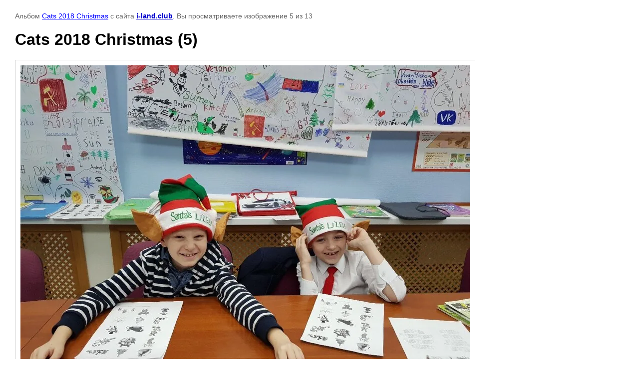

--- FILE ---
content_type: text/html; charset=utf-8
request_url: https://i-land.club/galereya/photo/cats-2018-christmas-5
body_size: 2823
content:

								

	

	
	<!DOCTYPE html>
	<html>
	<head>
		<title>Английский Мытищи</title>
<!-- assets.top -->
<meta property="og:title" content="Английский Мытищи">
<meta name="twitter:title" content="Английский Мытищи">
<meta property="og:description" content="Английский Мытищи">
<meta name="twitter:description" content="Английский Мытищи">
<meta property="og:type" content="website">
<meta property="og:url" content="https://i-land.club/galereya/photo/cats-2018-christmas-5">
<meta property="og:site_name" content="i-land.club">
<meta property="vk:app_id" content="6680089">
<meta name="twitter:card" content="summary">
<!-- /assets.top -->

		<meta name="description" content="Английский Мытищи">
		<meta name="keywords" content="Английский Мытищи">
		<meta name="robots" content="all"/>
		<meta name="revisit-after" content="31 days">
		<meta http-equiv="Content-Type" content="text/html; charset=UTF-8">
		<meta name="viewport" content="width=device-width, initial-scale=1.0, maximum-scale=1.0, user-scalable=no">
		<style type="text/css">
			
			body, td, div { font-size:14px; font-family:arial; background-color: white; margin: 0px 0px; } 
			p { color: #666; } 
			body { padding: 10px 30px; } 
			a { color: blue; }
			a.back { font-weight: bold; color: #0000cc; text-decoration: underline; } 
			img { border: 1px solid #c0c0c0; } 
			div { width: auto/*700px*/; display: inline-block; max-width: 100%;}
			h1 { font-size: 32px; } 
			.gallery2_album_photo_nav {margin: 10px 0;}
			.gallery2_album_photo_nav a{display: inline-block;}
			.gallery2MediumImage {padding: 10px; border: 1px solid #ccc; box-sizing: border-box; height: auto; max-width: 100%;}
			
		</style>
	 </head>
	 <body>
	 		 			<p>
			Альбом <a href="/galereya/album/cats-2018-christmas" name="gallery">Cats 2018 Christmas</a> с сайта <a class="back" href="https://i-land.club/">i-land.club</a>.
			Вы просматриваете изображение 5 из 13
		</p>
		<h1>Cats 2018 Christmas (5)</h1>
				<div>
		<img alt="Cats 2018 Christmas (5)" src="/thumb/2/1TFiPq_pZNsgKHjqTMOrXQ/900r900/d/cats_2018_christmas_5.jpg" class="gallery2MediumImage" />
		</div><br>
		<div class="gallery2_album_photo_nav">
				<a href="/galereya/photo/cats-2018-christmas-9">
			<img src="/thumb/2/ObjvhN2JWFEDONeE5__Spw/400r300/d/cats_2018_christmas_9.jpg" /><br />
			Предыдущее
		</a>
				&nbsp;&nbsp;
				<a href="/galereya/photo/cats-2018-christmas-6">
			<img src="/thumb/2/1juaOjMxZIO00TrmM_wwBA/400r300/d/cats_2018_christmas_6.jpg" /><br />
			Следующее
		</a>
				</div>
		<p>&copy; i-land.club</p>
		<br clear="all">
		<!--LiveInternet counter--><script type="text/javascript"><!--
document.write("<a href='//www.liveinternet.ru/click' "+
"target=_blank><img src='//counter.yadro.ru/hit?t21.9;r"+
escape(document.referrer)+((typeof(screen)=="undefined")?"":
";s"+screen.width+"*"+screen.height+"*"+(screen.colorDepth?
screen.colorDepth:screen.pixelDepth))+";u"+escape(document.URL)+
";"+Math.random()+
"' alt='' title='LiveInternet: показано число просмотров за 24"+
" часа, посетителей за 24 часа и за сегодня' "+
"border='0' width='1' height='31'><\/a>")
//--></script><!--/LiveInternet-->

<!-- Top.Mail.Ru counter -->
<script type="text/javascript">
var _tmr = window._tmr || (window._tmr = []);
_tmr.push({id: "3548140", type: "pageView", start: (new Date()).getTime()});
(function (d, w, id) {
  if (d.getElementById(id)) return;
  var ts = d.createElement("script"); ts.type = "text/javascript"; ts.async = true; ts.id = id;
  ts.src = "https://top-fwz1.mail.ru/js/code.js";
  var f = function () {var s = d.getElementsByTagName("script")[0]; s.parentNode.insertBefore(ts, s);};
  if (w.opera == "[object Opera]") { d.addEventListener("DOMContentLoaded", f, false); } else { f(); }
})(document, window, "tmr-code");
</script>
<noscript><div><img src="https://top-fwz1.mail.ru/counter?id=3548140;js=na" style="position:absolute;left:-9999px;" alt="Top.Mail.Ru" /></div></noscript>
<!-- /Top.Mail.Ru counter -->

<!-- Yandex.Metrika counter -->
<script type="text/javascript" >
   (function(m,e,t,r,i,k,a){m[i]=m[i]||function(){(m[i].a=m[i].a||[]).push(arguments)};
   m[i].l=1*new Date();
   for (var j = 0; j < document.scripts.length; j++) {if (document.scripts[j].src === r) { return; }}
   k=e.createElement(t),a=e.getElementsByTagName(t)[0],k.async=1,k.src=r,a.parentNode.insertBefore(k,a)})
   (window, document, "script", "https://mc.yandex.ru/metrika/tag.js", "ym");

   ym(98127450, "init", {
        clickmap:true,
        trackLinks:true,
        accurateTrackBounce:true,
        webvisor:true
   });
</script>
<noscript><div><img src="https://mc.yandex.ru/watch/98127450" style="position:absolute; left:-9999px;" alt="" /></div></noscript>
<!-- /Yandex.Metrika counter -->
<!--__INFO2026-01-24 00:53:11INFO__-->

	
<!-- assets.bottom -->
<!-- </noscript></script></style> -->
<script src="/my/s3/js/site.min.js?1769082895" ></script>
<script src="https://cp.onicon.ru/loader/576a70282866888d778b4580.js" data-auto async></script>
<!-- Yandex.Metrika counter -->
<script type="text/javascript">
    (function(m,e,t,r,i,k,a){
        m[i]=m[i]||function(){(m[i].a=m[i].a||[]).push(arguments)};
        m[i].l=1*new Date();
        k=e.createElement(t),a=e.getElementsByTagName(t)[0],k.async=1,k.src=r,a.parentNode.insertBefore(k,a)
    })(window, document,'script','//mc.yandex.ru/metrika/tag.js', 'ym');

    ym(55033129, 'init', {accurateTrackBounce:true, trackLinks:true, clickmap:true, params: {__ym: {isFromApi: 'yesIsFromApi'}}});
</script>
<noscript><div><img src="https://mc.yandex.ru/watch/55033129" style="position:absolute; left:-9999px;" alt="" /></div></noscript>
<!-- /Yandex.Metrika counter -->
<script >/*<![CDATA[*/
var megacounter_key="ba5e60db80095f627d7ce1c8b27a6755";
(function(d){
    var s = d.createElement("script");
    s.src = "//counter.megagroup.ru/loader.js?"+new Date().getTime();
    s.async = true;
    d.getElementsByTagName("head")[0].appendChild(s);
})(document);
/*]]>*/</script>
<script >/*<![CDATA[*/
$ite.start({"sid":1320632,"vid":1326581,"aid":1570578,"stid":4,"cp":21,"active":true,"domain":"i-land.club","lang":"ru","trusted":false,"debug":false,"captcha":3,"onetap":[{"provider":"vkontakte","provider_id":"51964248","code_verifier":"ZiYQFkjMViMM4zVMWz5OjkMNxYhW1Aji4MYMWzYYjjM"}]});
/*]]>*/</script>
<!-- /assets.bottom -->
</body>
	</html>


--- FILE ---
content_type: text/javascript
request_url: https://counter.megagroup.ru/ba5e60db80095f627d7ce1c8b27a6755.js?r=&s=1280*720*24&u=https%3A%2F%2Fi-land.club%2Fgalereya%2Fphoto%2Fcats-2018-christmas-5&t=%D0%90%D0%BD%D0%B3%D0%BB%D0%B8%D0%B9%D1%81%D0%BA%D0%B8%D0%B9%20%D0%9C%D1%8B%D1%82%D0%B8%D1%89%D0%B8&fv=0,0&en=1&rld=0&fr=0&callback=_sntnl1769220336962&1769220336962
body_size: 96
content:
//:1
_sntnl1769220336962({date:"Sat, 24 Jan 2026 02:05:37 GMT", res:"1"})